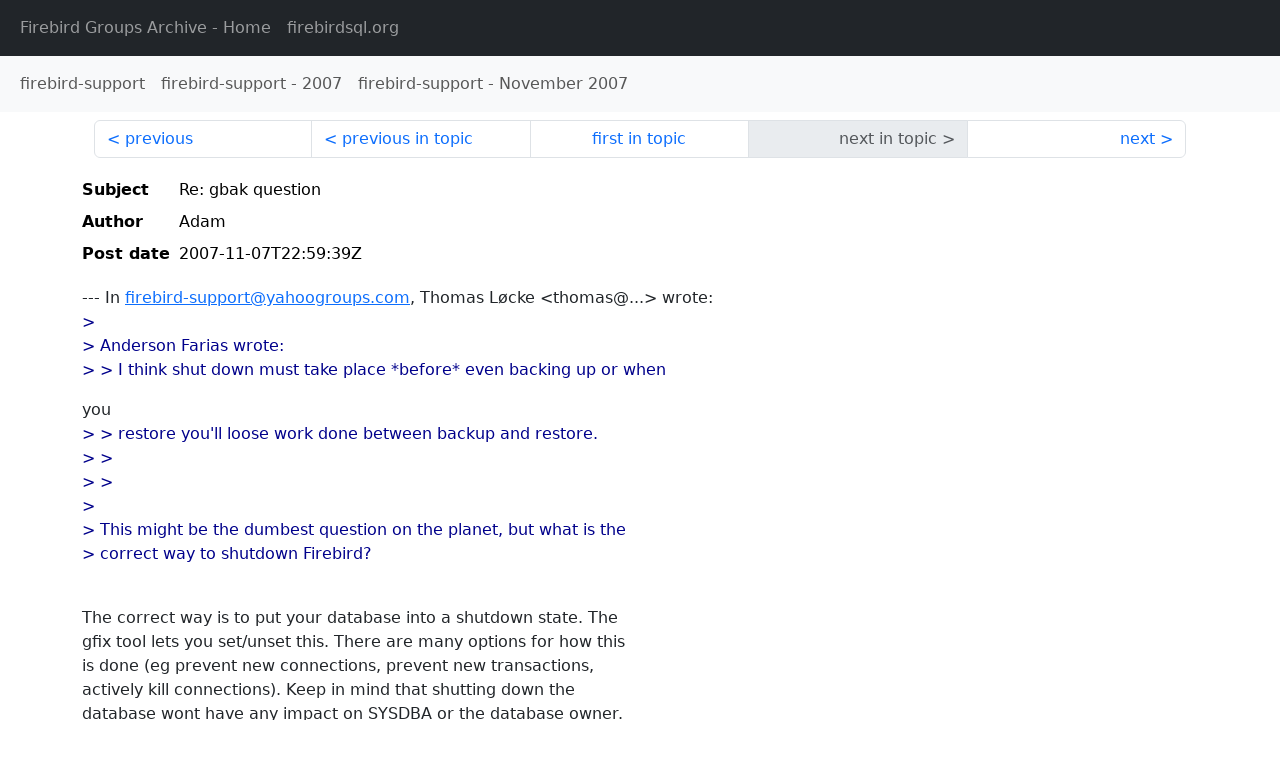

--- FILE ---
content_type: text/html
request_url: http://fb-list-archive.s3-website-eu-west-1.amazonaws.com/firebird-support/2007/11/90266.html
body_size: 1786
content:
<!DOCTYPE html>
<html lang="en">
<head>
    <meta charset="utf-8"/>
    <meta name="viewport" content="width=device-width, initial-scale=1">
    <link href="https://cdn.jsdelivr.net/npm/bootstrap@5.3.3/dist/css/bootstrap.min.css" rel="stylesheet" integrity="sha384-QWTKZyjpPEjISv5WaRU9OFeRpok6YctnYmDr5pNlyT2bRjXh0JMhjY6hW+ALEwIH" crossorigin="anonymous">
    <link href="../../../archive-style.css" rel="stylesheet" type="text/css"/>
    <link rel="canonical" href="http://fb-list-archive.s3-website-eu-west-1.amazonaws.com/firebird-support/2007/11/90266.html"/>
    <title>firebird-support - Re: gbak question</title>
</head>
<body id="message" class="d-flex flex-column h-100">
<header class="archive-nav">
    <nav class="navbar navbar-expand-lg bg-dark site-menu" data-bs-theme="dark">
        <div class="container-fluid">
            <ul class="navbar-nav">
                <li class="nav-item site-root"><a class="nav-link" href="../../../"><span class="site-name">Firebird Groups Archive</span> - Home</a></li>
                <li class="nav-item parent-site"><a class="nav-link" href="https://www.firebirdsql.org/"><span class="site-name">firebirdsql.org</span></a></li>
            </ul>
        </div>
    </nav>
    <nav class="navbar navbar-expand-lg navbar-light bg-light group-nav">
        <div class="container-fluid">
            <ul class="navbar-nav">
                <li class="nav-item group-root"><a class="nav-link" href="../../index.html"><span class="group-name">firebird-support</span></a></li>
                <li class="nav-item group-year"><a class="nav-link" href="../index.html"><span class="group-name">firebird-support</span> - <span class="year">2007</span></a></li>
                <li class="nav-item group-year-month"><a class="nav-link" href="./index.html"><span class="group-name">firebird-support</span> - <span class="month">November 2007</span></a></li>
            </ul>
        </div>
    </nav>
</header>
<main role="main" class="flex-shrink-0">
    <div class="container">
        <nav class="my-sm-2 msg-nav content-nav-top">
            <div class="container-fluid">
                <ul class="pagination">
                    <li class="page-item previous previous-in-time">
                        <a class="page-link h-100" href="../../2007/11/90265.html">previous</a>
                    </li>
                    <li class="page-item previous previous-in-topic">
                        <a class="page-link h-100" href="../../2007/11/90242.html">previous in topic</a>
                    </li>
                    <li class="page-item first-in-topic"><a class="page-link h-100" href="../../2003/12/33682.html">first in topic</a></li>
                    <li class="page-item disabled next next-in-topic">
                        <span class="page-link h-100">next in topic</span>
                    </li>
                    <li class="page-item next next-in-time">
                        <a class="page-link h-100" href="../../2007/11/90267.html">next</a>
                    </li>
                </ul>
            </div>
        </nav>
        <div class="msg">
            <div class="msg-header">
                <table class="table table-borderless table-sm">
                    <colgroup>
                        <col class="col-1 msg-header-name">
                        <col class="msg-header-value">
                    </colgroup>
                    <tr class="msg-subject">
                        <th scope="row" class="ps-sm-0 text-nowrap msg-header-name">Subject</th>
                        <td class="msg-header-value subject">Re: gbak question</td>
                    </tr>
                    <tr class="msg-author">
                        <th scope="row" class="ps-sm-0 text-nowrap msg-header-name">Author</th>
                        <td class="msg-header-value author">Adam</td>
                    </tr>
                    <tr class="msg-postdate">
                        <th scope="row" class="ps-sm-0 text-nowrap msg-header-name">Post date</th>
                        <td class="msg-header-value date-time">2007-11-07T22:59:39Z</td>
                    </tr>
                </table>
            </div>
            <div class="my-sm-2 msg-body">
<div id="ygrps-yiv-2114727857">--- In <a rel="nofollow" target="_blank" href="mailto:firebird-support@yahoogroups.com">firebird-support@yahoogroups.com</a>, Thomas Løcke &lt;thomas@...&gt; wrote:<br>
<blockquote><span title="ireply"> &gt;<br>
&gt; Anderson Farias wrote:<br>
&gt; &gt; I think shut down must take place *before* even backing up or when<br>
 </span></blockquote>you <br>
<blockquote><span title="ireply"> &gt; &gt; restore you'll loose work done between backup and restore.<br>
&gt; &gt;<br>
&gt; &gt;   <br>
&gt; <br>
&gt; This might be the dumbest question on the planet, but what is the <br>
&gt; correct way to shutdown Firebird?<br>
<br>
 </span></blockquote>The correct way is to put your database into a shutdown state. The<br>
gfix tool lets you set/unset this. There are many options for how this<br>
is done (eg prevent new connections, prevent new transactions,<br>
actively kill connections). Keep in mind that shutting down the<br>
database wont have any impact on SYSDBA or the database owner.<br>
<br>
I can not tell you if you need to make additional allowances for the<br>
gc thread in Superserver.<br>
<br>
Adam</div>
            </div>
        </div>
        <nav class="my-sm-2 msg-nav content-nav-bottom">
            <div class="container-fluid">
                <ul class="pagination">
                    <li class="page-item previous previous-in-time">
                        <a class="page-link h-100" href="../../2007/11/90265.html">previous</a>
                    </li>
                    <li class="page-item previous previous-in-topic">
                        <a class="page-link h-100" href="../../2007/11/90242.html">previous in topic</a>
                    </li>
                    <li class="page-item first-in-topic"><a class="page-link h-100" href="../../2003/12/33682.html">first in topic</a></li>
                    <li class="page-item disabled next next-in-topic">
                        <span class="page-link h-100">next in topic</span>
                    </li>
                    <li class="page-item next next-in-time">
                        <a class="page-link h-100" href="../../2007/11/90267.html">next</a>
                    </li>
                </ul>
            </div>
        </nav>
    </div>
</main>
</body>
</html>